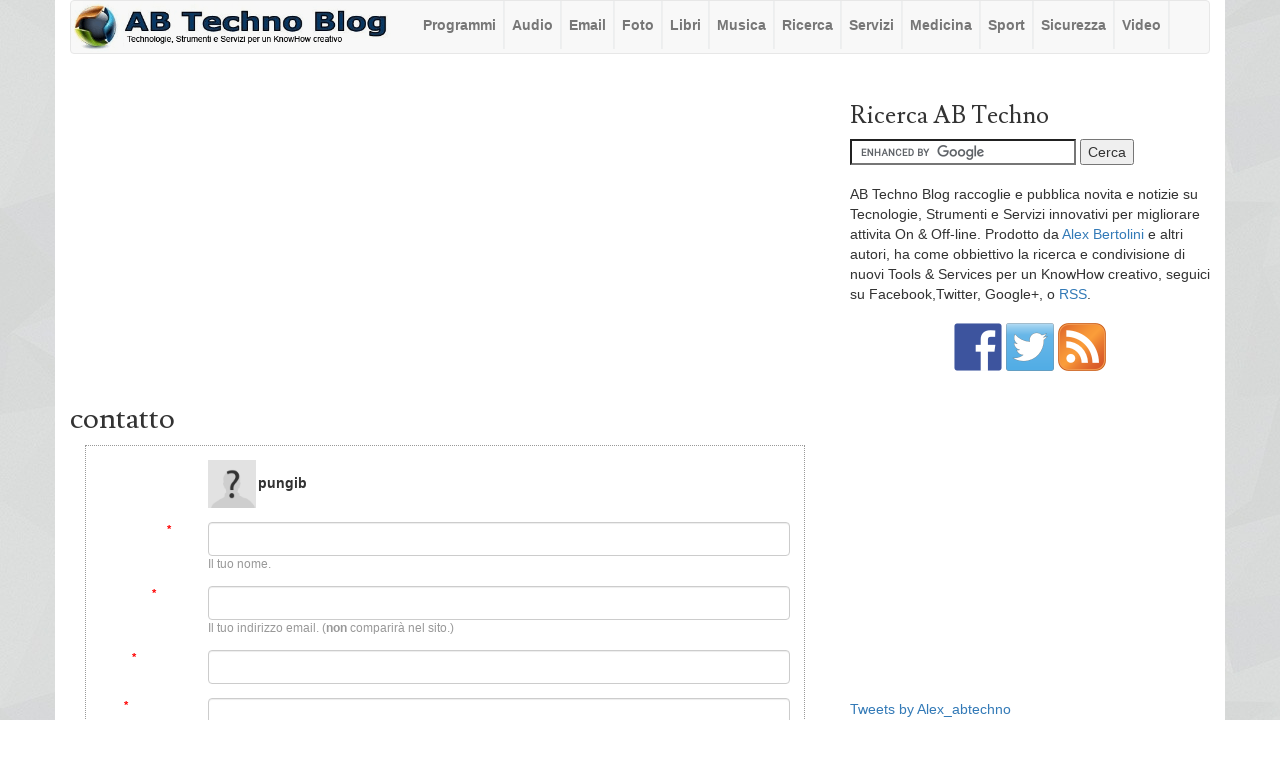

--- FILE ---
content_type: text/html; charset=utf-8
request_url: https://abtechno.org/index.php?disp=msgform&recipient_id=1&redirect_to=https%3A%2F%2Fabtechno.org%2Findex.php%2Fpsicologia%3B%3Fblog%3D2%26disp%3Dposts%26tag%3Dpsicologia
body_size: 22220
content:
<!DOCTYPE html PUBLIC "-//W3C//DTD XHTML 1.0 Transitional//EN" "http://www.w3.org/TR/xhtml1/DTD/xhtml1-transitional.dtd">
<html xmlns="http://www.w3.org/1999/xhtml" xml:lang="it-IT" lang="it-IT">
<head>
    <meta charset="utf-8">
    <meta http-equiv="X-UA-Compatible" content="IE=edge">
    <meta name="viewport" content="width=device-width, initial-scale=1">
	<meta http-equiv="Content-Type" content="text/html; charset=utf-8" />
	<base href="/skins/custom_bs34/" />
		<title>contatto - AB Techno Blog</title>
			<meta name="robots" content="NOINDEX,FOLLOW" />
	<meta name="generator" content="b2evolution 6.10.8-stable" /> <!-- Please leave this for stats -->
	<link rel="alternate" type="application/rss+xml" title="RSS 2.0" href="https://abtechno.org/index.php?tempskin=_rss2" />
	<link rel="alternate" type="application/atom+xml" title="Atom" href="https://abtechno.org/index.php?tempskin=_atom" />
			<link rel="EditURI" type="application/rsd+xml" title="RSD" href="https://abtechno.org/xmlsrv/rsd.php?blog=2" />
		
	<!-- headlines: -->
	<script src="/rsc/js/build/sha1_md5.bmin.js?v=6.10.8-stable-2019-04-19"></script>
	<link type="text/css" rel="stylesheet" href="/rsc/build/b2evo_base.bmin.css?v=6.10.8-stable-2019-04-19" />
	<link type="text/css" rel="stylesheet" href="style.css?v=custom_bs34++6.10.8-stable-2019-04-19" />
	<script src="/rsc/js/jquery.min.js?v=6.10.8-stable-2019-04-19"></script>
	<script>
	/* <![CDATA[ */
		var b2evo_colorbox_params = {
						maxWidth: jQuery( window ).width() > 480 ? "95%" : "100%",
						maxHeight: jQuery( window ).height() > 480 ? "90%" : "100%",
						slideshow: true,
						slideshowAuto: false
					};
					var b2evo_colorbox_params_post = {current: "{current} / {total}",
					previous: "Precedenti",
					next: "Successivi",
					close: "Chiuso",
					openNewWindowText: "Apri in una nuova finestra",
					slideshowStart: "Start slideshow",
					slideshowStop: "Stop slideshow",
					minWidth: 255};
					b2evo_colorbox_params_post = jQuery.extend( {}, b2evo_colorbox_params, b2evo_colorbox_params_post );
					var b2evo_colorbox_params_cmnt = {current: "{current} / {total}",
					previous: "Precedenti",
					next: "Successivi",
					close: "Chiuso",
					openNewWindowText: "Apri in una nuova finestra",
					slideshowStart: "Start slideshow",
					slideshowStop: "Stop slideshow",
					minWidth: 255};
					b2evo_colorbox_params_cmnt = jQuery.extend( {}, b2evo_colorbox_params, b2evo_colorbox_params_cmnt );
					var b2evo_colorbox_params_user = {current: "{current} / {total}",
					previous: "Precedenti",
					next: "Successivi",
					close: "Chiuso",
					openNewWindowText: "Apri in una nuova finestra",
					slideshowStart: "Start slideshow",
					slideshowStop: "Stop slideshow",
					minWidth: 255};
					b2evo_colorbox_params_user = jQuery.extend( {}, b2evo_colorbox_params, b2evo_colorbox_params_user );
					var b2evo_colorbox_params_other = {current: "{current} / {total}",
					previous: "Precedenti",
					next: "Successivi",
					close: "Chiuso",
					openNewWindowText: "Apri in una nuova finestra",
					slideshowStart: "Start slideshow",
					slideshowStop: "Stop slideshow",
					minWidth: 255};
					b2evo_colorbox_params = jQuery.extend( {}, b2evo_colorbox_params, b2evo_colorbox_params_other );
	/* ]]> */
	</script>
	<script async src="/rsc/js/build/colorbox.bmin.js?v=6.10.8-stable-2019-04-19"></script>
	<link type="text/css" rel="stylesheet" href="/rsc/build/colorbox-regular.min.css?v=6.10.8-stable-2019-04-19" />
	<script src="/rsc/js/build/evo_frontoffice.bmin.js?v=6.10.8-stable-2019-04-19"></script>
	<link type="text/css" rel="stylesheet" href="/rsc/css/basic_styles.css?v=6.10.8-stable-2019-04-19" />
	<link type="text/css" rel="stylesheet" href="/rsc/css/basic.css?v=6.10.8-stable-2019-04-19" />
	<link type="text/css" rel="stylesheet" href="/rsc/css/blog_base.css?v=6.10.8-stable-2019-04-19" />
	<link type="text/css" rel="stylesheet" href="/rsc/css/item_base.css?v=6.10.8-stable-2019-04-19" />
	<link type="text/css" rel="stylesheet" href="bootstrap/css/bootstrap.min.css?v=custom_bs34++6.10.8-stable-2019-04-19" />
	<link type="text/css" rel="stylesheet" href="css/override.css?v=custom_bs34++6.10.8-stable-2019-04-19" />
	<script src="/rsc/js/ajax.js?v=6.10.8-stable-2019-04-19"></script>
	<!--[if IE 9 ]>
	<link type="text/css" rel="stylesheet" href="https://abtechno.org/rsc/css/ie9.css?v=6.10.8-stable-2019-04-19" />
	<![endif]-->
	<script src="/rsc/js/flowplayer/flowplayer.min.js?v=6.10.8-stable-2019-04-19"></script>
	<script>
	/* <![CDATA[ */
		flowplayer.conf = { flashfit: true, embed: false }
	/* ]]> */
	</script>
	<link type="text/css" rel="stylesheet" href="/plugins/flowplayer_plugin/skin/minimalist.css?v=6.10.8+6.10.8-stable-2019-04-19" />
	<style type="text/css">
	.flowplayer_block {
	margin: 1em auto 0;
	background: #000;
}
.flowplayer_block .flowplayer {
	display: block;
	margin: auto;
}
.flowplayer_text {
	font-size: 84%;
	text-align: center;
	margin: 4px 0;
}
	</style>
	<script>
	/* <![CDATA[ */
		// Paths used by JS functions:
		var htsrv_url = 'https://abtechno.org/htsrv/';
		var blog_id = '2';
	/* ]]> */
	</script>

    <link href='https://fonts.googleapis.com/css?family=Lusitana:400,700' rel='stylesheet' type='text/css'>
	<!-- HTML5 shim and Respond.js for IE8 support of HTML5 elements and media queries -->
    <!--[if lt IE 9]>
      <script src="https://oss.maxcdn.com/html5shiv/3.7.2/html5shiv.min.js"></script>
      <script src="https://oss.maxcdn.com/respond/1.4.2/respond.min.js"></script>
    <![endif]-->
    
</head>

<body>

<div id="skin_wrapper" class="skin_wrapper_anonymous">
<!-- Start of skin_wrapper -->


<div id="wrapper" class="container wrapper_">

<div class="PageTop">
	</div>



	<nav class="navbar navbar-default"><div class="container">
				<div class="navbar-header col-md-4 col-lg-3">
            <button type="button" class="navbar-toggle collapsed" data-toggle="collapse" data-target="#navbar" aria-expanded="false" aria-controls="navbar">
              <span class="sr-only">Toggle navigation</span>
              <span class="icon-bar"></span>
              <span class="icon-bar"></span>
              <span class="icon-bar"></span>
            </button>
            <a class="navbar-brand" href="https://abtechno.org/" style="padding:0"><img class="img-responsive" src="https://abtechno.org/media/blogs/ab_techno_blog/logo.png" /></a>
          </div>
		  <div id="navbar" class="navbar-collapse collapse col-md-8 col-lg-9"><!-- Top Menu Bar Categorie -->
<ul class="nav navbar-nav">
<li><a href="http://abtechno.org/index.php/c16/">Programmi</a></li>
<li><a href="http://abtechno.org/index.php/c40/">Audio</a></li>
<li><a href="http://abtechno.org/index.php/c38/">Email</a></li>
<li><a href="http://abtechno.org/index.php/c41/">Foto</a></li>
<li><a href="http://abtechno.org/index.php/c59/">Libri</a></li>
<li><a href="http://abtechno.org/index.php/c50/">Musica</a></li>
<li><a href="http://abtechno.org/index.php/c44/">Ricerca</a></li>
<li><a href="http://abtechno.org/index.php/c15/">Servizi</a></li>
<li><a href="http://abtechno.org/index.php/c52/">Medicina</a></li>
<li><a href="http://abtechno.org/index.php/c49/">Sport</a></li>
<li><a href="http://abtechno.org/index.php/c37/">Sicurezza</a></li>
<li><a href="http://abtechno.org/index.php/c39/">Video</a></li>
</ul></div></nav>

<!-- =================================== START OF MAIN AREA =================================== -->
<div id="maincontentwrap" class="row">
<div class="col-xs-12 col-sm-8 bPosts bPosts_">

<div class="pageHeader">
	<div class="widget_core_free_html"><!-- white space -->
<p class="center"> <img src="https://www.abtechno.org/media/1cm_bianco.jpg" border="0" alt="" /></p></div></div>

	<div class="PostTop">
		<div class="widget_core_free_html"><script async src="https://pagead2.googlesyndication.com/pagead/js/adsbygoogle.js"></script>
<!-- Test rettangolo orizz. 730x90 -->
<ins class="adsbygoogle"
     style="display:block"
     data-ad-client="ca-pub-0288535577662532"
     data-ad-slot="3671176847"
     data-ad-format="auto"
     data-full-width-responsive="true"></ins>
<script>
     (adsbygoogle = window.adsbygoogle || []).push({});
</script></div><div class="widget_core_free_html no_border_bottom"><!-- white space -->
<p class="center"> <img src="https://www.abtechno.org/media/1cm_bianco.jpg" border="0" alt="" /></p></div>	</div>

		
	
	<h2>contatto</h2>    
    	
	
	    


	
	

	<div id="ajax_form_number_1" class="section_requires_javascript"><p class="ajax-loader"><span class="loader_img loader_ajax_form" title="Loading..."></span><br />Form is loading...</p>	<script>
		var ajax_form_offset_1 = jQuery('#ajax_form_number_1').offset().top;
		var request_sent_1 = false;
		var ajax_form_loading_number_1 = 0;

		function get_form_1()
		{
			var form_id = '#ajax_form_number_1';
			ajax_form_loading_number_1++;
			jQuery.ajax({
				url: 'https://abtechno.org/htsrv/anon_async.php',
				type: 'POST',
				data: {"action":"get_msg_form","subject":"","subject_other":"","contact_method":"","recipient_id":1,"recipient_name":"pungib","email_author":"","email_author_address":"","blog":"2","comment_id":0,"redirect_to":"https:\/\/abtechno.org\/index.php\/psicologia;?blog=2&disp=posts&tag=psicologia","params":{"disp_posts":"","disp_single":"","disp_page":"","author_link_text":"preferredname"},"required_js":["\/rsc\/js\/build\/sha1_md5.bmin.js?v=6.10.8-stable-2019-04-19","\/rsc\/js\/jquery.min.js?v=6.10.8-stable-2019-04-19","\/rsc\/js\/build\/colorbox.bmin.js?v=6.10.8-stable-2019-04-19","\/rsc\/js\/build\/evo_frontoffice.bmin.js?v=6.10.8-stable-2019-04-19","\/rsc\/js\/ajax.js?v=6.10.8-stable-2019-04-19","\/rsc\/js\/flowplayer\/flowplayer.min.js?v=6.10.8-stable-2019-04-19"]},
				success: function(result)
				{
					jQuery( form_id ).html( ajax_debug_clear( result ) );
				},
				error: function( jqXHR, textStatus, errorThrown )
				{
					jQuery( '.loader_ajax_form', form_id ).after( '<div class="red center">' + errorThrown + ': ' + jqXHR.responseText + '</div>' );
					if( ajax_form_loading_number_1 < 3 )
					{	// Try to load 3 times this ajax form if error occurs:
						setTimeout( function()
						{	// After 1 second delaying:
							jQuery( '.loader_ajax_form', form_id ).next().remove();
							get_form_1();
						}, 1000 );
					}
				}
			});
		}

		function check_and_show_1()
		{
			var window_scrollTop = jQuery(window).scrollTop();
			var window_height = jQuery(window).height();
			// check if the ajax form is visible, or if it will be visible soon ( 20 pixel )
			if( window_scrollTop >= ajax_form_offset_1 - window_height - 20 )
			{
				if( !request_sent_1 )
				{
					request_sent_1 = true;
					// get the form
					get_form_1();
				}
			}
		}

		jQuery(window).scroll(function() {
			check_and_show_1();
		});

		jQuery(document).ready( function() {
			check_and_show_1();
		});

		jQuery(window).resize( function() {
			check_and_show_1();
		});
	</script>
	<noscript>
		<p>This section can only be displayed by javascript enabled browsers.</p>	</noscript>
	</div>    
    
		<div class="PostBottom">
					</div>


</div>


<!-- =================================== START OF SIDEBAR =================================== -->
<div class="col-xs-12 col-sm-4 fluid-sidebar sidebar bSideBar bSideBar_">

	<div class="bSideItem widget_core_free_html no_border_bottom"><!-- white space -->
<p class="center"> <img src="https://www.abtechno.org/media/1cm_bianco.jpg" border="0" alt="" /></p></div><div class="bSideItem widget_core_free_html no_border_bottom"><!-- Ricerca AB Techno Blog -->
<h3 class="sideItemTitle">Ricerca AB Techno</h3>

<div class"center"><form action="https://www.google.it/cse" id="cse-search-box" target="_blank">
  <div>
    <input type="hidden" name="cx" value="partner-pub-0288535577662532:507rqeknz8i" />
    <input type="hidden" name="ie" value="ISO-8859-1" />
    <input type="text" name="q" size="26" />
    <input type="submit" name="sa" value="Cerca" />
  </div>
</form>
<script type="text/javascript" src="https://www.google.com/coop/cse/brand?form=cse-search-box&amp;lang=it"></script></div></div><div class="bSideItem widget_core_free_html no_border_bottom"><!-- white space -->
<p class="center"> <img src="https://www.abtechno.org/media/1cm_bianco.jpg" border="0" alt="" /></p></div><div class="bSideItem widget_core_free_html no_border_bottom"><!-- Testo descrizione ABTB -->
AB Techno Blog raccoglie e pubblica novita e notizie su Tecnologie, Strumenti e Servizi innovativi per migliorare attivita On &amp; Off-line. Prodotto da <a href="https://plus.google.com/u/0/106773310915579068248/posts" rel="author" title="Profilo Google+ Alex Bertolini " target="resource window">Alex Bertolini</a> e altri autori, ha come obbiettivo la ricerca e condivisione di nuovi Tools &amp; Services per un KnowHow creativo, seguici su Facebook,Twitter, Google+, o <a href="http://it.wikipedia.org/wiki/RSS" title="" target="resource window">RSS</a>.</div><div class="bSideItem widget_core_free_html no_border_bottom"><!-- white space -->
<p class="center"> <img src="https://www.abtechno.org/media/1cm_bianco.jpg" border="0" alt="" /></p></div><div class="bSideItem widget_core_free_html no_border_bottom"><!-- Bottoni Social + RSS -->
<p class="center">
<a href="https://www.facebook.com/alex.abtechno" title="" target="resource window"><img src="https://abtechno.org/media/facebook.png" width="48" height="48" alt="Seguici su Facebook" title="Seguici su Facebook" /></a>   <a href="https://twitter.com/Alex_abtechno" title="" target="resource window"><img src="https://abtechno.org/media/twitter.png" width="48" height="48" alt="Seguici su Twitter" title="Seguici su Twitter" /></a>   <a href="https://feeds.feedburner.com/AbTechnoblog" title="" target="resource window"><img src="https://abtechno.org/media/rss.png" width="48" height="48" alt="Iscriviti al feed RSS di AB Techno Blog" title="Iscriviti al feed RSS di AB Techno Blog" /></a>
</p>
</div><div class="bSideItem widget_core_free_html"><!-- white space -->
<p class="center"> <img src="https://www.abtechno.org/media/1cm_bianco.jpg" border="0" alt="" /></p></div><div class="bSideItem widget_core_free_html no_border_bottom"><!-- AdSense 336 x 280 -->
<div class="center">
<script type="text/javascript"><!--
google_ad_client = "pub-0288535577662532";
/* NEW Top single Rettangolo 336 x 280 */
google_ad_slot = "9816299340";
google_ad_width = 336;
google_ad_height = 280;
//-->
</script>
<script type="text/javascript"
src="https://pagead2.googlesyndication.com/pagead/show_ads.js">
</script>
</div>
</div><div class="bSideItem widget_core_free_html no_border_bottom"><!-- white space -->
<p class="center"> <img src="https://www.abtechno.org/media/1cm_bianco.jpg" border="0" alt="" /></p></div><div class="bSideItem widget_core_free_html no_border_bottom"><!-- Twitter Widget -->
<a class="twitter-timeline" href="https://twitter.com/Alex_abtechno?ref_src=twsrc%5Etfw">Tweets by Alex_abtechno</a> <script async src="https://platform.twitter.com/widgets.js" charset="utf-8"></script>
</div><div class="bSideItem widget_core_free_html no_border_bottom"><!-- white space -->
<p class="center"> <img src="https://www.abtechno.org/media/1cm_bianco.jpg" border="0" alt="" /></p></div><div class="bSideItem widget_core_free_html no_border_bottom"><!-- AdSense 4 link 200 x 90 -->

<div class="center">
<script type="text/javascript"><!--
google_ad_client = "pub-0288535577662532";
/* Right Insieme 4 link 200 x 90 */
google_ad_slot = "2649467853";
google_ad_width = 200;
google_ad_height = 90;
//-->
</script>
<script type="text/javascript"
src="https://pagead2.googlesyndication.com/pagead/show_ads.js">
</script>
</div></div><div class="bSideItem widget_core_free_html no_border_bottom"><!-- white space -->
<p class="center"> <img src="https://www.abtechno.org/media/1cm_bianco.jpg" border="0" alt="" /></p></div><div class="bSideItem widget_core_free_html no_border_bottom"><!-- white space -->
<p class="center"> <img src="https://www.abtechno.org/media/1cm_bianco.jpg" border="0" alt="" /></p></div><div class="bSideItem widget_core_free_html no_border_bottom"><!-- AdSense Skyscraper 160x600 -->
<div class="center"><script type="text/javascript"><!--
google_ad_client = "pub-0288535577662532";
google_ad_width = 160;
google_ad_height = 600;
google_ad_format = "160x600_as";
google_ad_type = "text_image";
google_ad_channel ="1914893296";
google_color_border = "FFFFFF";
google_color_bg = "FFFFFF";
google_color_link = "6C82B5";
google_color_url = "FFFFFF";
google_color_text = "000000";
//--></script>
<script type="text/javascript"
  src="https://pagead2.googlesyndication.com/pagead/show_ads.js">
</script></div></div><div class="bSideItem widget_core_free_html no_border_bottom"><!-- white space -->
<p class="center"> <img src="https://www.abtechno.org/media/1cm_bianco.jpg" border="0" alt="" /></p></div><div class="bSideItem widget_core_free_html no_border_bottom"><!-- Cerca post per Immagini -->
<h3 class="sideItemTitle">Cerca post per Immagini</h3>

<p class="center"><a href="http://goo.gl/1HHVH" title="" target="resource window"><img src="https://www.abtechno.org/media/cerca_post_ab_techno_blog_per_immagini.jpg" width="230" height="239" alt="Cerca tra i post archiviati per Immagini" title="Cerca tra i post archiviati per Immagini ( Clicca sulle immagini per aprire i post )" /></a></p></div><div class="bSideItem widget_core_free_html"><!-- Categorie post -->
<h3 class="sideItemTitle">Categorie post</h3></div><div class="bSideItem widget_core_coll_category_list no_border_bottom"><ul><li class="evo_cat_leaf"><a href="https://abtechno.org/index.php/c58/">Archivi</a></li><li class="evo_cat_leaf"><a href="https://abtechno.org/index.php/c40/">Audio</a></li><li class="evo_cat_leaf"><a href="https://abtechno.org/index.php/c38/">Email</a></li><li class="evo_cat_leaf"><a href="https://abtechno.org/index.php/c41/">Foto</a></li><li class="evo_cat_leaf"><a href="https://abtechno.org/index.php/c34/">Indice</a></li><li class="evo_cat_leaf"><a href="https://abtechno.org/index.php/c59/">Libri</a></li><li class="evo_cat_leaf"><a href="https://abtechno.org/index.php/c50/">Musica</a></li><li class="evo_cat_leaf"><a href="https://abtechno.org/index.php/c16/">Programmi</a></li><li class="evo_cat_leaf"><a href="https://abtechno.org/index.php/c44/">Ricerca</a></li><li class="evo_cat_leaf"><a href="https://abtechno.org/index.php/c42/">Risorse</a></li><li class="evo_cat_leaf"><a href="https://abtechno.org/index.php/c52/">Salute e Medicina</a></li><li class="evo_cat_leaf"><a href="https://abtechno.org/index.php/c15/">Servizi</a></li><li class="evo_cat_leaf"><a href="https://abtechno.org/index.php/c37/">Sicurezza</a></li><li class="evo_cat_leaf"><a href="https://abtechno.org/index.php/c35/">Skype &amp; VoIP</a></li><li class="evo_cat_leaf"><a href="https://abtechno.org/index.php/c49/">Sport</a></li><li class="evo_cat_leaf"><a href="https://abtechno.org/index.php/c36/">Strumenti</a></li><li class="evo_cat_leaf"><a href="https://abtechno.org/index.php/c48/">Tecnologia</a></li><li class="evo_cat_leaf"><a href="https://abtechno.org/index.php/c39/">Video</a></li></ul></div>
	<div class="powered_by"><a href="https://b2evolution.net/" target="_blank" title="b2evolution CMS"><img src="/rsc/img/powered-by-b2evolution-120t.gif" alt="CCMS" title="b2evolution CMS" width="120" height="32" border="0" /></a></div>
</div>

</div><!--  maincontentwrap eo -->
<!-- =================================== START OF FOOTER =================================== -->
<div id="pageFooter" class="clearfix row">
<div class="container">
	<div class="evo_widget widget widget_core_free_html"><!--****  GOOGLE Analytics - invisibile  ***-->
<script type="text/javascript">
var gaJsHost = (("https:" == document.location.protocol) ? "https://ssl." : "http://www.");
document.write(unescape("%3Cscript src='" + gaJsHost + "google-analytics.com/ga.js' type='text/javascript'%3E%3C/script%3E"));
</script>
<script type="text/javascript">
var pageTracker = _gat._getTracker("UA-318424-1");
pageTracker._trackPageview();
</script></div><div class="evo_widget widget widget_core_free_html"><!-- apis.google -->
<script type="text/javascript" src="https://apis.google.com/js/plusone.js"></script></div><div class="evo_widget widget widget_core_free_html"><!-- StatCounter -->
<script type="text/javascript">
var sc_project=2209881; 
var sc_invisible=1; 
var sc_security="3fa9e7b4"; 
</script>
<script type="text/javascript"
src="https://www.statcounter.com/counter/counter.js"></script>
<noscript><div class="statcounter"><a title="shopify site
analytics" href="http://statcounter.com/shopify/"
target="_blank"><img class="statcounter"
src="http://c.statcounter.com/2209881/0/3fa9e7b4/1/"
alt="shopify site analytics"></a></div></noscript></div><div class="evo_widget widget widget_core_free_html"><!-- On Hover Pin It x Immagini -->
<script type="text/javascript" src="//assets.pinterest.com/js/pinit.js"
    data-pin-hover="true"
></script></div><div class="evo_widget widget widget_core_free_html"></div>	<p class="baseline">
		This collection &copy;2026 by Alex &bull; 
		<a href="https://abtechno.org/index.php?disp=msgform&amp;recipient_id=1&amp;redirect_to=https%3A%2F%2Fabtechno.org%2Findex.php%3Fblog%3D2%26disp%3Dmsgform%26recipient_id%3D1%26redirect_to%3Dhttps%253A%252F%252Fabtechno.org%252Findex.php%252Fpsicologia%253B%253Fblog%253D2%2526disp%253Dposts%2526tag%253Dpsicologia" title="Send a message to the owner of this blog..." class="contact_link">contatto</a> &bull;  <a href="https://abtechno.org/index.php/help" title="" class="help_link">Aiuto</a> &bull; 
		<a href="http://skinfaktory.com/" target="_blank">Blog template</a> by <a href="http://fplanque.com/" target="_blank">Francois</a>
		&bull; <a href="https://b2evolution.net/" target="_blank">Run your own website!</a>  	</p>
    </div><!-- foot container -->
</div>
</div>


<!-- End of skin_wrapper -->
</div>

 <script src="https://abtechno.org/skins/custom_bs34/bootstrap/js/bootstrap.min.js"></script>
</body>
</html>

--- FILE ---
content_type: text/html; charset=utf-8
request_url: https://abtechno.org/htsrv/anon_async.php
body_size: 3045
content:


<form class="bComment " method="post" action="https://abtechno.org/htsrv/message_send.php">
<div><script>
								var nb_dynamicSelects = 0;
								var tab_dynamicSelects = Array();
						</script><fieldset>
<div class="label"><label>Message to:</label></div>
<div class="info"><span class="login user nowrap" rel="bubbletip_user_1"><img src="//www.gravatar.com/avatar/b374fe5d00eb00a6e69553e87e27f79e?size=48&amp;default=https%3A%2F%2Fabtechno.org%2Fmedia%2Fshared%2Fglobal%2Favatars%2Fdefault_avatar_unknown.jpg%3Fmtime%3D1555710410" width="48" height="48" class="avatar_before_login_middle" /><span class="identity_link_username">pungib</span></span></div>
</fieldset>

<fieldset id="ffield_i"  class="field_required">
<div class="label"><label for="i"><span class="label_field_required">*</span>Da:</label></div>
<div class="input"><input type="text" value="" size="40" maxlength="50" name="i" class="wide_input form_text_input form-control field_required" id="i" />
 <span class="notes">Il tuo nome.</span></div>
</fieldset>

<fieldset id="ffield_u"  class="field_required">
<div class="label"><label for="u"><span class="label_field_required">*</span>Email:</label></div>
<div class="input"><input type="email" value="" size="40" maxlength="150" name="u" class="wide_input form_text_input form-control field_required" id="u" required="required" />
 <span class="notes">Il tuo indirizzo email. (<strong>non</strong> comparir&agrave; nel sito.)</span></div>
</fieldset>

<fieldset id="ffield_d"  class="field_required">
<div class="label"><label for="d"><span class="label_field_required">*</span>Soggetto:</label></div>
<div class="input"><input type="text" value="" size="255" maxlength="255" name="d" class="form_text_input form-control field_required" id="d" />
</div>
</fieldset>

<fieldset id="ffield_g"  class="field_required">
<div class="label"><label for="g"><span class="label_field_required">*</span>Messaggio:</label></div>
<div class="input"><textarea cols="35" class="wide_textarea field_required form_textarea_input form-control" name="g" id="g" rows="15"></textarea> <span class="notes">Solo testo in chiaro.</span></div>
</fieldset>

<fieldset id="ffield_g"  class="field_required">
<div class="label"></div><div class="input"><input type="submit" class="submit btn btn-default" name="submit_message_1" value="Invia messaggio" />
</div>
</fieldset>

</div><div class="inline"><input name="crumb_newmessage" type="hidden" value="yhVner21xg5f1AHs5zQn7i9iyUr7TKIE" />
<input name="blog" type="hidden" value="2" />
<input name="recipient_id" type="hidden" value="1" />
<input name="post_id" type="hidden" />
<input name="comment_id" type="hidden" value="0" />
<input name="redirect_to" type="hidden" value="/index.php/psicologia;?blog=2&amp;disp=posts&amp;tag=psicologia" />
</div>
</form>


				<script>
					//<![CDATA[
					if( typeof init_dynamicSelect == "function" )
					{
						jQuery( document ).bind( "ready", init_dynamicSelect );
						
					}
					
					//]]>
				</script><!-- Ajax response end -->

--- FILE ---
content_type: text/html; charset=utf-8
request_url: https://www.google.com/recaptcha/api2/aframe
body_size: 119
content:
<!DOCTYPE HTML><html><head><meta http-equiv="content-type" content="text/html; charset=UTF-8"></head><body><script nonce="4NvscFvxFnDfBVxa6i5OGg">/** Anti-fraud and anti-abuse applications only. See google.com/recaptcha */ try{var clients={'sodar':'https://pagead2.googlesyndication.com/pagead/sodar?'};window.addEventListener("message",function(a){try{if(a.source===window.parent){var b=JSON.parse(a.data);var c=clients[b['id']];if(c){var d=document.createElement('img');d.src=c+b['params']+'&rc='+(localStorage.getItem("rc::a")?sessionStorage.getItem("rc::b"):"");window.document.body.appendChild(d);sessionStorage.setItem("rc::e",parseInt(sessionStorage.getItem("rc::e")||0)+1);localStorage.setItem("rc::h",'1768729316725');}}}catch(b){}});window.parent.postMessage("_grecaptcha_ready", "*");}catch(b){}</script></body></html>

--- FILE ---
content_type: text/css
request_url: https://abtechno.org/rsc/css/basic.css?v=6.10.8-stable-2019-04-19
body_size: 21925
content:
/*
 * Obviously, this file no longer contains only basic styles.
 * It now also contains all sorts of base styles like the toolbar and debug for backward compatibility with older skins... :/
 */
div.dev-blocks {
  border: 1px solid #f00;
  margin: 0;
  padding: 0;
  border-radius: 3px;
}
div.dev-blocks div.dev-blocks {
  margin: 2px;
}
div.dev-blocks-name {
  font-family: "Helvetica Neue", sans-serif;
  margin: 0;
  padding: 0;
  font-size: 7pt;
  text-align: left;
  font-weight: normal;
  border-radius: 2px 2px 0;
  padding: 1px 4px;
}
span.dev-blocks-action {
  float: right;
}
div.dev-blocks--siteinclude {
  border-color: #f0f;
}
div.dev-blocks--siteinclude > .dev-blocks-name {
  color: #d0d;
  background-color: #fdf;
}
div.dev-blocks--include {
  border-color: #0c0;
}
div.dev-blocks--include > .dev-blocks-name {
  color: #0d0;
  background-color: #dfd;
}
div.dev-blocks--container > .dev-blocks-name {
  color: #f00;
  background-color: #fdd;
}
div.dev-blocks--widget {
  border-color: #00f;
}
div.dev-blocks--widget > .dev-blocks-name {
  color: #00f;
  background-color: #eef;
}
div.dev-blocks--widget--incache {
  border-color: #00f8f8;
}
div.dev-blocks--widget--incache > .dev-blocks-name {
  color: #0ee;
  background-color: #e8f8f8;
}
div.dev-blocks--widget--notincache {
  border-color: #ec0;
}
div.dev-blocks--widget--notincache > .dev-blocks-name {
  color: #f8bb00;
  background-color: #fff0e0;
}
div.dev-blocks--belowtoolbar {
  margin: 27px 0 -27px 0;
}
.results_ajax_loading {
  position: absolute;
  top: 0;
  left: 0;
  background: #000;
  filter: progid:DXImageTransform.Microsoft.Alpha(opacity=50);
  -moz-opacity: 0.5;
  -khtml-opacity: 0.5;
  opacity: 0.5;
}
.results_ajax_loading div {
  text-align: center;
  vertical-align: middle;
  background: url(../img/ajax-loader/333.gif) no-repeat center center;
  height: 32px;
  margin: auto;
  position: absolute;
  top: 0;
  left: 0;
  right: 0;
  bottom: 0;
}
.results_unavailable {
  background: #FFF;
  border: 1px solid #BBB;
  color: #F00;
  text-align: center;
  padding: 2px;
}
div#evo_toolbar {
  background-color: #d2d2d2;
  border-bottom: 1px solid #aeaeae;
  text-align: left;
  margin: 0;
  font: 14px "Helvetica Neue", Helvetica, sans-serif, Arial;
  position: fixed;
  z-index: 11000;
  left: 0px;
  top: 0px;
  width: 100%;
  -webkit-text-size-adjust: none;
}
@media only screen and (max-device-width: 1024px) {
  div#evo_toolbar {
    position: relative;
  }
  div#skin_wrapper.skin_wrapper_loggedin {
    margin-top: 0;
  }
}
div.skin_wrapper_loggedin {
  margin-top: 26px;
  padding-top: 1px;
}
div#evo_toolbar .actions_left {
  float: left;
}
div#evo_toolbar .actions_right {
  float: right;
}
@media (max-width: 479px) {
  div#evo_toolbar .actions_right .debug_dev_button {
    display: none;
  }
}
.evobar-menu,
.evobar-menu * {
  margin: 0;
  padding: 0;
  list-style: none;
  box-sizing: content-box;
  -webkit-font-smoothing: antialiased;
}
.evobar-menu ul {
  position: absolute;
  top: -99999em;
  opacity: 0;
  width: 25ex;
  border: 1px solid #aeaeae;
  box-shadow: 2px 2px 4px -1px rgba(0, 0, 0, 0.25);
  transition: opacity 0.2s ease-in-out;
}
.evobar-menu ul li {
  width: 100%;
}
.evobar-menu > li:hover > ul {
  opacity: 1;
  z-index: 99;
  top: 26px;
}
.evobar-menu li {
  float: left;
  position: relative;
}
.evobar-menu li:hover li ul {
  top: -999em;
}
.evobar-menu li ul li:last-child a {
  border: none;
}
.evobar-menu li li ul {
  top: -999em;
  left: 25ex;
}
.evobar-menu li li:hover ul {
  top: 0;
  opacity: 1;
}
.evobar-menu li li:hover li ul {
  top: -999em;
  opacity: 0;
}
.evobar-menu li li li:hover ul {
  top: 0;
  opacity: 1;
}
.evobar-menu li li a,
.evobar-menu li li a:hover,
.evobar-menu li li a:link,
.evobar-menu li li a:visited {
  display: block;
  background-color: #d2d2d2;
  color: #4f4f4f;
}
.evobar-menu li li a:hover {
  background-color: #bfbfbf;
}
.evobar-menu li.separator {
  background-color: #d2d2d2;
}
.evobar-menu li.separator hr {
  border: none;
  background-color: #4f4f4f;
  height: 1px;
  margin: 10px 4px;
}
.evobar-menu li u {
  text-decoration: none;
}
.evobar-menu a {
  display: inline-block;
  position: relative;
  background-color: #d2d2d2;
  transition: background-color 0.15s ease-out;
  padding: 6px 1ex;
  text-decoration: none;
  min-height: 14px;
  line-height: 14px;
  color: #4f4f4f;
}
.evobar-menu a:hover,
.evobar-menu a:link,
.evobar-menu a:visited {
  color: #4f4f4f;
}
.evobar-menu a:hover {
  background-color: #bfbfbf;
  transition: none;
  text-decoration: none;
}
.evobar-menu a.disabled,
.evobar-menu a.disabled:hover {
  color: #999999;
}
.evobar-menu a.active,
.evobar-menu a.active:hover {
  background-color: #ffffcc;
  border-radius: 4px;
  padding-top: 5px;
  padding-bottom: 5px;
  margin: 1px 0;
}
.evobar-menu [class^=evobar-icon-] {
  margin-left: 6px;
  float: right;
}
.evobar-menu .evobar-entry-new-post span.icon {
  margin-top: -3px;
}
@media (max-width: 800px) {
  .evobar-menu li.rwdhide,
  .evobar-menu li u {
    display: none;
  }
}
.actions_left .evobar-menu.evobar-menu-left {
  float: left;
}
.actions_right .evobar-menu > li > ul {
  right: 0;
}
.actions_right .evobar-menu li li ul {
  left: -25.3ex;
  z-index: -1;
}
.bubbletip_user ul {
  padding: 0;
  margin: 0;
}
.bubbletip_user ul li {
  margin: 0.5ex 0;
  padding: 0;
  list-style: none;
  text-align: center;
}
.bubbletip_user__buttons {
  text-align: center;
  margin: 0;
  color: #FFF;
}
.bubbletip_user__buttons a.btn {
  color: #FFF;
  margin: 5px 0 0 0;
}
.bubbletip_user__buttons a.btn:first-child {
  margin: 0;
}
.bubbletip_anon {
  text-align: center;
}
.bubbletip_anon div {
  margin-top: 5px;
}
.bubletip_overlay_text {
  position: relative;
}
.bubletip_overlay_text div {
  position: absolute;
  top: 0;
  left: 0;
  width: 100%;
  text-align: center;
  text-shadow: -1px -1px #000000, -2px 0 #000000, -1px 1px #000000, 0 2px #000000, 1px 1px #000000, 2px 0 #000000, 1px -1px #000000, 0 -2px #000000;
  color: #FFF;
  font-weight: bold;
}
a.overlay_link:hover {
  text-decoration: none;
}
a.overlay_link:hover b {
  text-decoration: underline;
}
.user {
  font-weight: bold;
  word-wrap: break-word;
}
.user.anonymous {
  font-weight: bold;
  word-wrap: break-word;
}
.user.closed,
.user.deleted {
  color: #666;
}
.user.man {
  color: #0080FF;
}
.user.woman {
  color: #FF66FF;
}
.user.nogender,
.user.anonymous.nogender {
  color: #000;
}
div.debug {
  font-family: Arial, Helvetica, sans-serif;
  font-size: 10pt;
  border: 2px solid #000;
  padding: 1ex;
  background-color: #ccc;
  text-align: left;
  color: #000;
}
div.debug h2,
div.debug h3,
div.debug h4 {
  color: #0033FF;
}
div.debug code {
  font-family: Monaco, "Courier New", Courier, monospace;
  font-size: 9pt;
  margin: 1ex 1ex 0;
  display: block;
}
div.debug div.query_info {
  background-color: #fff;
  font-size: 12px;
  margin: 1ex;
}
div.debug table {
  border: 1px solid #000;
  border-collapse: collapse;
  font-family: Monaco, "Courier New", Courier, monospace;
  margin: 1ex;
}
div.debug table,
div.debug th,
div.debug td {
  font-size: 8pt;
}
div.debug th {
  background-color: #fff;
  border: 1px solid #000;
  padding: 2px;
  white-space: nowrap;
}
div.debug th span.type {
  font-weight: normal;
  color: #999;
}
div.debug td {
  background-color: #ddd;
  border: 1px solid #000;
  padding: 2px;
  vertical-align: top;
  white-space: nowrap;
}
div.debug td.odd {
  background-color: #eee;
}
a.jslog_switcher {
  cursor: pointer;
}
div#debug_ajax_info {
  display: none;
  position: fixed;
  top: 27px;
  left: 0;
  z-index: 100000;
  min-width: 190px;
  min-height: 83px;
  opacity: 0.85;
  filter: progid:DXImageTransform.Microsoft.Alpha(opacity=85);
}
div#debug_ajax_info.debug {
  padding: 0;
}
div#debug_ajax_info h2 {
  margin-top: 0;
}
div#debug_ajax_info h4 {
  margin-bottom: 5px;
}
div#debug_ajax_info h4.error {
  color: #F00;
}
div#debug_ajax_info p {
  margin: 5px 0 2px 0;
  font-weight: bold;
}
div#debug_ajax_info #jslog_container {
  max-height: 500px;
  overflow-y: auto;
  padding: 0 10px;
  min-height: 43px;
}
div#debug_ajax_info .jslog_titlebar,
div#debug_ajax_info .jslog_statusbar {
  padding: 1px 3px;
}
div#debug_ajax_info .jslog_titlebar {
  border-bottom: 1px solid #AAA;
  cursor: move;
  background: #006;
  opacity: 0.85;
  color: #FFF;
  font-weight: bold;
}
div#debug_ajax_info .jslog_statusbar {
  border-top: 1px solid #AAA;
  padding-right: 10px;
}
div#debug_ajax_info .ui-resizable-e {
  right: 0;
  z-index: 999;
}
div#debug_ajax_info .ui-resizable-s {
  bottom: 0;
  z-index: 999;
}
div#debug_ajax_info .ui-resizable-se {
  z-index: 1000;
}
div.jslog {
  display: none;
}
ul.jslog_note,
ul.jslog_error {
  padding: 0;
  background: #DDDDDD;
  border: 1px solid #6287C2;
  margin: 0 auto 1ex auto;
  padding: 1ex 1ex 1ex 3ex;
}
ul.jslog_error {
  border: 1px solid #d99;
  background: #fbf2ee;
  color: #e00;
}
.b2evo_alert {
  width: 270px;
  position: fixed;
  right: 10px;
  top: 40px;
  background: #d64141;
  border: 1px solid #FFF;
  color: #FFF;
  font-weight: bold;
  padding: 5px;
  border-radius: 3px;
  -moz-border-radius: 3px;
  -webkit-border-radius: 3px;
  -khtml-border-radius: 3px;
  z-index: 11000;
}
body {
  padding: 0;
  margin: 0;
}
a[rel~=nofollow]:not([class~=btn]):hover {
  background: #f8e0e0;
  -khtml-border-radius: 2px;
  border-radius: 2px;
}
div.single_image_zone {
  overflow: hidden;
}
div.multi_image_zone {
  overflow: hidden;
  background-color: #eee;
  border: 1px solid #ccc;
}
div.image_block {
  text-align: center;
}
div.image_block img {
  margin: 1ex;
}
div.multi_image_zone div.image_block {
  margin: 1ex;
  float: left;
}
.replied_comment div.image_block img {
  max-width: 100%;
  height: auto;
}
div.image_legend {
  font-size: 84%;
  color: #aaa;
  margin: 1ex;
}
div.image_block.noinlinecaption div.image_legend {
  display: none;
}
img.avatar_before_login {
  margin-right: 2px;
  vertical-align: top;
}
img.avatar_before_login_middle {
  margin-right: 2px;
  vertical-align: middle;
}
img.avatar_above_login {
  display: block;
  margin: 0 auto;
}
.shrinkwrap {
  width: 1%;
  white-space: nowrap;
  text-align: center;
}
.col-narrow {
  width: 1px;
  white-space: nowrap;
  text-align: center;
  padding-left: 1px !important;
  padding-right: 1px !important;
}
.filename {
  font-family: monospace;
  font-size: larger;
}
.block {
  margin: 1ex;
  white-space: nowrap;
}
a.selected {
  font-weight: bold;
}
.avatar_rounded {
  background: #FFF;
  border: 1px solid #CCC;
  padding: 2px;
  display: inline-block;
  -khtml-border-radius: 4px;
  border-radius: 4px;
  text-align: center;
}
.avatar_rounded:hover {
  text-decoration: none;
}
.avatar_rounded img {
  -moz-border-radius-topleft: 2px;
  -moz-border-radius-topright: 2px;
  -webkit-border-radius: 2px 2px 0 0;
  -khtml-border-radius-topleft: 2px;
  -khtml-border-radius-topright: 2px;
  border-radius: 2px 2px 0 0;
  margin-bottom: 2px;
}
.avatar_rounded.no_avatar_actions img {
  margin-bottom: 0;
}
.avatar_actions {
  float: left;
  line-height: 26px;
}
.avatar_main_frame {
  background: #FFF;
  border: 1px solid #CCC;
  padding: 2px;
  -khtml-border-radius: 4px;
  border-radius: 4px;
  display: table;
  vertical-align: middle;
}
.avatar_main_frame img {
  -moz-border-radius-topleft: 2px;
  -moz-border-radius-bottomleft: 2px;
  -webkit-border-radius: 2px 0 0 2px;
  -khtml-border-radius-topleft: 2px;
  -khtml-border-radius-bottomleft: 2px;
  border-radius: 2px 0 0 2px;
}
.avatar_main_frame > a:first-child {
  float: left;
  margin-right: 5px;
}
.duplicated_avatars {
  text-align: center;
  max-width: 160px;
}
.avatar_main_frame .duplicated_avatars {
  max-width: 320px;
}
.duplicated_avatars a.user img {
  vertical-align: text-top;
}
div.avatartag {
  display: inline-block;
  vertical-align: top;
  margin: 0 0.5em 0.5em 0;
}
div.avatartag a {
  outline: none;
}
div.avatartag.main {
  display: block;
  float: none !important;
}
div.avatartag.main > a {
  float: left;
}
div.avatartag.main a:first-child {
  margin-right: 25px;
}
div.avatartag.main .avatar_actions {
  margin-right: 25px;
}
@media only screen and (max-width: 480px) {
  .avatar_main_frame > a:first-child {
    margin-right: 0;
  }
  .avatar_main_frame img {
    max-width: 245px;
    max-height: 245px;
  }
}
#user_crop_content {
  padding: 10px;
}
#image_crop_block {
  display: table;
}
#image_crop_block > div {
  display: table-cell;
  vertical-align: top;
}
#target_cropped_image {
  float: left;
  margin: 0 10px 10px 0;
  box-shadow: 1px 1px 3px 0 rgba(0, 0, 0, 0.25);
}
#target_cropped_image img {
  height: auto;
  width: auto;
}
.preview_cropped_images {
  width: 128px;
  text-align: center;
}
.preview_cropped_image {
  display: inline-block;
  overflow: hidden;
  margin-bottom: 10px;
  box-shadow: 1px 1px 3px 0 rgba(0, 0, 0, 0.25);
}
.preview_cropped_image.circle {
  border-radius: 50%;
}
.crop_button {
  text-align: center;
}
.crop_button.top {
  display: none;
}
#image_crop_block.short_width > div {
  display: block;
}
#image_crop_block.short_width .preview_cropped_images {
  text-align: left;
  width: auto;
}
#image_crop_block.short_width .preview_cropped_image {
  margin-right: 10px;
}
@media only screen and (max-width: 900px) {
  #fieldset_wrapper_image_crop fieldset,
  #overlay_page form.bComment {
    padding: 0 !important;
  }
  #target_cropped_image {
    margin-right: 0;
  }
  #image_crop_block > div {
    display: block;
  }
  #overlay_page .preview_cropped_images,
  .preview_cropped_images {
    text-align: left !important;
    width: auto !important;
    display: inline-block;
    padding-left: 10px;
  }
  .preview_cropped_image {
    margin-right: 10px;
  }
  .crop_button.top {
    display: block;
  }
  .crop_button.bottom {
    display: none;
  }
  #image_crop legend {
    padding: 10px;
    box-sizing: border-box;
  }
}
.disp_avatar .preview_cropped_images {
  width: auto;
  text-align: left;
}
.disp_avatar .preview_cropped_image {
  margin-right: 8px;
}
.disp_avatar #target_cropped_image img {
  max-width: 400px;
  max-height: 320px;
}
.evobar-menu [class^=evobar-icon-] {
  display: inline-block;
  font-size: 10px;
}
.evobar-menu [class^=evobar-icon-]:before {
  width: 10px;
  height: 10px;
  content: "\25BC";
}
.evobar-menu .evobar-icon-right:before {
  content: "\25B6";
}
.evobar-menu .evobar-icon-left:before {
  content: "\25C0";
}
form {
  margin: 0;
  padding: 0;
}
fieldset.input {
  margin: 0;
  padding: 0;
  border: 0;
}
input[type=checkbox] {
  margin: 1px;
}
fieldset div.notes {
  margin: 0 0 1ex 3ex;
}
.evo_label_inline {
  margin-left: 2ex;
}
div.right_icons,
div.fieldset_icons {
  text-align: right;
}
span.right_icons,
span.fieldset_icons {
  float: right;
}
span.label_field_required {
  color: #f00;
  font-weight: bold;
  margin-right: 4px;
}
.not_required span.label_field_required {
  display: none;
}
span.field_error {
  display: block;
  color: #f00;
}
span.oneline span.field_error {
  display: inline;
}
input.field_error,
select.field_error,
textarea.field_error {
  background: #fbf2ee;
  border: 1px solid #d99;
}
span.checkbox_error {
  background: #fbf2ee;
  border: 1px solid #d99;
}
span.checkbox_error input.checkbox {
  background: #fbf2ee;
}
span.checkbox_surround {
  background: #fbf2ee;
  border: 1px solid #F825F1;
}
span.checkbox_surround input.checkbox {
  background: #fbf2ee;
}
span.checkbox_surround_init {
  padding: 1px;
}
input.large,
textarea.form_textarea_input {
  width: 97%;
  margin: 0;
  display: block;
}
label.radiooption {
  margin-right: 1em;
}
.file_select_wrapper {
  display: -ms-flexbox;
  display: flex;
  -ms-flex-flow: row wrap;
      flex-flow: row wrap;
  -ms-flex-align: start;
      align-items: flex-start;
}
.file_select_wrapper .file_select_item {
  display: -ms-flexbox;
  display: flex;
  -ms-flex-flow: row wrap;
      flex-flow: row wrap;
  margin-right: 8px;
  text-align: center;
}
.file_select_wrapper .file_select_item .item_actions {
  display: -ms-flexbox;
  display: flex;
  -ms-flex-negative: 1;
      flex-shrink: 1;
  -ms-flex-flow: column wrap;
      flex-flow: column wrap;
  -ms-flex-pack: start;
      justify-content: flex-start;
  -ms-flex-line-pack: center;
      align-content: center;
  -ms-flex-pack: center;
      justify-content: center;
  text-align: left;
  margin-left: 8px;
}
.eform label {
  font-weight: bold;
}
.fform fieldset {
  border: 1px solid #ddd;
  margin: 0 0 1ex 0;
  background-color: #fff;
  /* dh> change to "transparent"? */
  padding: .5ex 1ex;
}
legend {
  font-weight: bold;
  font-size: 120%;
  padding: 12px 0 8px;
  color: #888;
}
.fform fieldset fieldset {
  border: none;
  margin: 1ex;
  padding: 0;
}
.fform fieldset.bordered {
  border: 1px solid #ddd;
}
.fform div.label {
  float: left;
  width: 24%;
  text-align: right;
  font-weight: bold;
  margin: 0;
  padding-top: .5ex;
}
.fform fieldset.field_wide div.label,
.fform fieldset.field_inline div.label {
  float: none;
  text-align: left;
  width: auto;
  margin-bottom: 5px;
}
.fform fieldset.field_inline div.label {
  float: left;
}
.fform div.input {
  margin: 0 0 0 25%;
}
.fform fieldset.field_wide div.input {
  margin-left: 20px;
}
.fform fieldset.field_inline div.input {
  float: left;
  margin-left: 5px;
  line-height: 24px;
}
.fform fieldset.input {
  margin: 0;
}
.fform div.info {
  margin: 0 0 0 25%;
  padding-top: .5ex;
}
.fform fieldset.info_full div.info {
  margin-left: 5px;
}
input.invisible {
  visibility: hidden;
}
div.log_container,
div.action_messages {
  margin: 1ex;
}
div.log_container ul.message_group li,
div.action_messages ul.message_group li {
  margin-left: 25px;
  list-style: disc;
}
div.log_container ul,
div.action_messages ul,
div.log_container ol,
div.action_messages ol {
  list-style: none;
  margin: 1ex 0;
  padding-left: 0;
}
div.log_container div,
div.action_messages div {
  margin: 1ex auto;
  padding: 1ex;
}
div.log_container div.log_note,
div.action_messages div.log_note {
  border: 1px solid #6287c2;
  background: #ddd;
}
div.log_container div.log_success,
div.action_messages div.log_success,
div.success {
  border: 1px solid #9d9;
  background: #f2fbee;
  color: #0c0;
}
div.log_container div.log_error,
div.action_messages div.log_error,
div.error,
td.error {
  border: 1px solid #d99;
  background: #fbf2ee;
  color: #e00;
}
div.log_container div.log_warning,
div.action_messages div.log_warning,
div.warning,
td.warning {
  border: 1px solid #f60;
  background: #fff0dd;
  color: #f60;
}
p.error,
span.error,
span.warning,
p.warning {
  color: #e00;
  font-weight: bold;
}
p.error {
  margin: 1ex;
}
div.bText div.log_container ul {
  padding: 0;
  text-indent: 0;
}
div.bText div.log_container li {
  margin: 0;
  padding: 0;
  background: none;
}
div.bText div.log_container ul li:before {
  content: none;
}
div.skin_error {
  border: 2px dotted #d99;
  background: #fbf2ee;
  color: #e00;
  padding: 1em;
  margin: 1em;
}
table.widget_grid {
  margin: 8px auto 1px;
  border-collapse: separate;
  border-spacing: 3px;
}
table.widget_grid td {
  padding: 0;
  background-color: #fff;
  border: 1px solid #ddd;
  vertical-align: top;
}
table.widget_grid img {
  padding: 1px;
}
table.widget_grid .note {
  text-align: center;
  padding: 2px;
  border-top: 1px solid #ddd;
  line-height: normal;
  display: block;
}
#sidebar table.widget_grid .note {
  margin: 0;
}
.widget_flow_blocks,
table.widget_grid {
  display: -ms-flexbox;
  display: flex;
  -ms-flex-flow: row wrap;
      flex-flow: row wrap;
  -webkit-flex-flow: row wrap;
  -ms-flex-pack: distribute;
      justify-content: space-around;
  -webkit-justify-content: space-around;
}
.widget_flow_blocks div,
table.widget_grid div {
  margin-bottom: 15px;
}
.widget_flow_blocks div:last-child,
table.widget_grid div:last-child {
  margin-bottom: 0px !important;
}
.widget_flow_blocks > div img {
  border-radius: 3px;
}
.badge {
  position: relative;
  top: -1px;
  border-radius: 12px;
  -moz-border-radius: 12px;
  -webkit-border-radius: 12px;
  background-color: red;
  border: 2px solid #fff;
  color: #fff;
  font-size: 10px;
  padding: 0 6px;
}
.evo_form__login_links {
  padding: 0 1em;
}
#screen_mask {
  position: fixed;
  top: 0;
  left: 0;
  background: #000;
  height: 100%;
  width: 100%;
  display: none;
  z-index: 9998;
}
#overlay_wrap {
  position: fixed;
  top: 27px;
  left: 50%;
  height: 95%;
  z-index: 9999;
  visibility: hidden;
}
#overlay_layout {
  position: relative;
  left: -50%;
  display: table;
  width: 100%;
  height: 100%;
  visibility: hidden;
}
#overlay_page {
  display: none;
  visibility: visible;
}
#overlay_page.overlay_page_active,
#overlay_page.overlay_page_active_transparent {
  position: fixed;
  top: 40px;
  bottom: 5%;
  right: 5%;
  left: 5%;
  overflow: auto;
  background: #f1f6f8;
  border: 1px solid #ccc;
  display: block;
}
#overlay_page.overlay_page_active_transparent {
  background: transparent;
  border: none;
  margin: auto;
  position: relative;
  display: table-cell;
  vertical-align: middle;
  min-height: 32px;
  top: auto;
  bottom: auto;
  right: auto;
  left: auto;
}
#overlay_page form.bComment {
  background: #FFF;
  padding: 0 10px;
}
#overlay_page form.bComment legend {
  width: 100%;
  text-align: left;
}
#overlay_page.overlay_page_active_transparent .fieldset {
  margin: 0;
}
.overlay_page_active form {
  padding: 1em;
}
#overlay_postback {
  position: absolute;
  top: -1000em;
  left: -1000em;
}
#overlay_page .preview_cropped_images {
  width: 128px;
  text-align: center;
}
#overlay_page form {
  background: #FFF;
}
#overlay_page form legend {
  width: 100%;
}
.ufld_icon_links {
  text-align: center;
}
.ufld_icon_links a {
  text-align: center;
}
div.evo_highlight,
li.evo_highlight,
tr.evo_highlight td {
  animation: evo_highlight 5s ease-out;
}
@keyframes evo_highlight {
  from {
    background-color: #FF6600;
  }
  to {
    background-color: transparent;
  }
}


--- FILE ---
content_type: text/css
request_url: https://abtechno.org/rsc/css/item_base.css?v=6.10.8-stable-2019-04-19
body_size: 1408
content:
/**
 * item_base.css 
 * These are the default styles that are used INSIDE of a blog post.
 * Override this with an item.css file in your skin folder.
 */
pre {
  overflow: hidden;
}
samp,
.codespan,
pre.codeblock {
  background-color: #F2F1F0;
  border: 1px solid #CCCCCC;
  border-radius: 2px 2px 2px 2px;
  padding: 0 .5ex;
}
pre.codeblock {
  overflow: auto;
  padding: .5ex 2ex;
}
pre.codeblock code {
  display: block;
  font-size: 110%;
}
div.codeblock {
  background-color: #FBFAF9;
  border: 1px solid #CCCCCC;
  border-radius: 2px 2px 2px 2px;
  box-shadow: 0 0 5px #CCCCCC inset;
  margin: 1ex 0;
  padding: 6px;
  overflow: auto;
}
div.codeblock_with_title {
  margin-top: 0;
}
div.codeblock pre {
  margin: 0;
}
p.codeblock_title,
.bText p.codeblock_title {
  font-family: Verdana, Arial, Helvetica, sans-serif;
  letter-spacing: 0.1em;
  line-height: 95%;
  font-weight: bold;
  font-size: 72%;
  color: #ABAAA9;
  margin: 1ex 3px 0;
}
div.codeblock > p {
  display: none;
}
div.videoblock {
  text-align: center;
  margin: 1ex auto;
  overflow: auto;
  position: relative;
  max-width: 100%;
  height: 0;
  padding-bottom: 56.25%;
}
div.videoblock iframe {
  position: absolute;
  top: 0;
  left: 0;
  width: 100%;
  height: 100%;
}
div.podplayer {
  margin: 1em 0;
}
.bMore {
  text-align: left;
}
.bMore a {
  font-weight: bold;
}
.evo_shortlink_broken {
  border-bottom: 1px dotted #F00;
}


--- FILE ---
content_type: text/javascript
request_url: https://abtechno.org/rsc/js/ajax.js?v=6.10.8-stable-2019-04-19
body_size: 1192
content:
/**
 * This file is part of the evoCore framework - {@link http://evocore.net/}
 * See also {@link https://github.com/b2evolution/b2evolution}.
 *
 * This file is used to work with debug info of AJAX response
 */


/**
 * Clear ajax request from debug text
 *
 * @param string AJAX Response text
 * @return string AJAX Response Text without debug text
 */
function ajax_debug_clear( result )
{
	// Delete a verifying text from result
	var check_exp = /<!-- Ajax response end -->/;
	result = result.replace( check_exp, '' );

	// Delete debug info
	result = result.replace( /(<div class="jslog">[\s\S]*)/i, '' );

	return jQuery.trim( result );
}

/**
 * Check ajax response data for correct format
 *
 * @param string AJAX Response text
 * @return boolean TRUE if response data has a correct format
 */
function ajax_response_is_correct( result )
{
	var check_exp = /<!-- Ajax response end -->/;
	var is_correct = result.match( check_exp );

	if( !is_correct )
	{	// Response data is incorrect
		return false;
	}

	// Delete a debug data from result
	result = ajax_debug_clear( result );
	
	// TRUE if result is not empty
	return result != '';
}